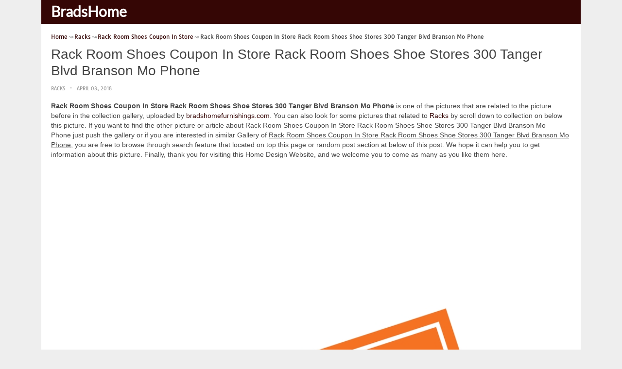

--- FILE ---
content_type: text/html; charset=UTF-8
request_url: https://bradshomefurnishings.com/rack-room-shoes-coupon-in-store/rack-room-shoes-coupon-in-store-rack-room-shoes-shoe-stores-300-tanger-blvd-branson-mo-phone/
body_size: 13822
content:
<!DOCTYPE html><html lang="en-US"><head><meta charset="UTF-8"><meta name="viewport" content="width=device-width,minimum-scale=1,initial-scale=1"><link rel="profile" href="https://gmpg.org/xfn/11"><link rel="pingback" href="https://bradshomefurnishings.com/xmlrpc.php"><title>Rack Room Shoes Coupon In Store Rack Room Shoes Shoe Stores 300 Tanger Blvd Branson Mo Phone &#8211; BradsHomeFurnishings</title><meta name='robots' content='max-image-preview:large'/><style>img:is([sizes="auto" i], [sizes^="auto," i]) { contain-intrinsic-size: 3000px 1500px }</style><link rel="alternate" type="application/rss+xml" title="BradsHomeFurnishings &raquo; Feed" href="https://bradshomefurnishings.com/feed/"/><link rel="alternate" type="application/rss+xml" title="BradsHomeFurnishings &raquo; Comments Feed" href="https://bradshomefurnishings.com/comments/feed/"/><link rel='stylesheet' id='wp-block-library-css' href='https://bradshomefurnishings.com/wp-includes/css/dist/block-library/style.min.css?ver=6.8.3' type='text/css' media='all'/><style id='classic-theme-styles-inline-css' type='text/css'>
/*! This file is auto-generated */
.wp-block-button__link{color:#fff;background-color:#32373c;border-radius:9999px;box-shadow:none;text-decoration:none;padding:calc(.667em + 2px) calc(1.333em + 2px);font-size:1.125em}.wp-block-file__button{background:#32373c;color:#fff;text-decoration:none}</style><style id='global-styles-inline-css' type='text/css'>
:root{--wp--preset--aspect-ratio--square: 1;--wp--preset--aspect-ratio--4-3: 4/3;--wp--preset--aspect-ratio--3-4: 3/4;--wp--preset--aspect-ratio--3-2: 3/2;--wp--preset--aspect-ratio--2-3: 2/3;--wp--preset--aspect-ratio--16-9: 16/9;--wp--preset--aspect-ratio--9-16: 9/16;--wp--preset--color--black: #000000;--wp--preset--color--cyan-bluish-gray: #abb8c3;--wp--preset--color--white: #ffffff;--wp--preset--color--pale-pink: #f78da7;--wp--preset--color--vivid-red: #cf2e2e;--wp--preset--color--luminous-vivid-orange: #ff6900;--wp--preset--color--luminous-vivid-amber: #fcb900;--wp--preset--color--light-green-cyan: #7bdcb5;--wp--preset--color--vivid-green-cyan: #00d084;--wp--preset--color--pale-cyan-blue: #8ed1fc;--wp--preset--color--vivid-cyan-blue: #0693e3;--wp--preset--color--vivid-purple: #9b51e0;--wp--preset--gradient--vivid-cyan-blue-to-vivid-purple: linear-gradient(135deg,rgba(6,147,227,1) 0%,rgb(155,81,224) 100%);--wp--preset--gradient--light-green-cyan-to-vivid-green-cyan: linear-gradient(135deg,rgb(122,220,180) 0%,rgb(0,208,130) 100%);--wp--preset--gradient--luminous-vivid-amber-to-luminous-vivid-orange: linear-gradient(135deg,rgba(252,185,0,1) 0%,rgba(255,105,0,1) 100%);--wp--preset--gradient--luminous-vivid-orange-to-vivid-red: linear-gradient(135deg,rgba(255,105,0,1) 0%,rgb(207,46,46) 100%);--wp--preset--gradient--very-light-gray-to-cyan-bluish-gray: linear-gradient(135deg,rgb(238,238,238) 0%,rgb(169,184,195) 100%);--wp--preset--gradient--cool-to-warm-spectrum: linear-gradient(135deg,rgb(74,234,220) 0%,rgb(151,120,209) 20%,rgb(207,42,186) 40%,rgb(238,44,130) 60%,rgb(251,105,98) 80%,rgb(254,248,76) 100%);--wp--preset--gradient--blush-light-purple: linear-gradient(135deg,rgb(255,206,236) 0%,rgb(152,150,240) 100%);--wp--preset--gradient--blush-bordeaux: linear-gradient(135deg,rgb(254,205,165) 0%,rgb(254,45,45) 50%,rgb(107,0,62) 100%);--wp--preset--gradient--luminous-dusk: linear-gradient(135deg,rgb(255,203,112) 0%,rgb(199,81,192) 50%,rgb(65,88,208) 100%);--wp--preset--gradient--pale-ocean: linear-gradient(135deg,rgb(255,245,203) 0%,rgb(182,227,212) 50%,rgb(51,167,181) 100%);--wp--preset--gradient--electric-grass: linear-gradient(135deg,rgb(202,248,128) 0%,rgb(113,206,126) 100%);--wp--preset--gradient--midnight: linear-gradient(135deg,rgb(2,3,129) 0%,rgb(40,116,252) 100%);--wp--preset--font-size--small: 13px;--wp--preset--font-size--medium: 20px;--wp--preset--font-size--large: 36px;--wp--preset--font-size--x-large: 42px;--wp--preset--spacing--20: 0.44rem;--wp--preset--spacing--30: 0.67rem;--wp--preset--spacing--40: 1rem;--wp--preset--spacing--50: 1.5rem;--wp--preset--spacing--60: 2.25rem;--wp--preset--spacing--70: 3.38rem;--wp--preset--spacing--80: 5.06rem;--wp--preset--shadow--natural: 6px 6px 9px rgba(0, 0, 0, 0.2);--wp--preset--shadow--deep: 12px 12px 50px rgba(0, 0, 0, 0.4);--wp--preset--shadow--sharp: 6px 6px 0px rgba(0, 0, 0, 0.2);--wp--preset--shadow--outlined: 6px 6px 0px -3px rgba(255, 255, 255, 1), 6px 6px rgba(0, 0, 0, 1);--wp--preset--shadow--crisp: 6px 6px 0px rgba(0, 0, 0, 1);}:where(.is-layout-flex){gap: 0.5em;}:where(.is-layout-grid){gap: 0.5em;}body .is-layout-flex{display: flex;}.is-layout-flex{flex-wrap: wrap;align-items: center;}.is-layout-flex > :is(*, div){margin: 0;}body .is-layout-grid{display: grid;}.is-layout-grid > :is(*, div){margin: 0;}:where(.wp-block-columns.is-layout-flex){gap: 2em;}:where(.wp-block-columns.is-layout-grid){gap: 2em;}:where(.wp-block-post-template.is-layout-flex){gap: 1.25em;}:where(.wp-block-post-template.is-layout-grid){gap: 1.25em;}.has-black-color{color: var(--wp--preset--color--black) !important;}.has-cyan-bluish-gray-color{color: var(--wp--preset--color--cyan-bluish-gray) !important;}.has-white-color{color: var(--wp--preset--color--white) !important;}.has-pale-pink-color{color: var(--wp--preset--color--pale-pink) !important;}.has-vivid-red-color{color: var(--wp--preset--color--vivid-red) !important;}.has-luminous-vivid-orange-color{color: var(--wp--preset--color--luminous-vivid-orange) !important;}.has-luminous-vivid-amber-color{color: var(--wp--preset--color--luminous-vivid-amber) !important;}.has-light-green-cyan-color{color: var(--wp--preset--color--light-green-cyan) !important;}.has-vivid-green-cyan-color{color: var(--wp--preset--color--vivid-green-cyan) !important;}.has-pale-cyan-blue-color{color: var(--wp--preset--color--pale-cyan-blue) !important;}.has-vivid-cyan-blue-color{color: var(--wp--preset--color--vivid-cyan-blue) !important;}.has-vivid-purple-color{color: var(--wp--preset--color--vivid-purple) !important;}.has-black-background-color{background-color: var(--wp--preset--color--black) !important;}.has-cyan-bluish-gray-background-color{background-color: var(--wp--preset--color--cyan-bluish-gray) !important;}.has-white-background-color{background-color: var(--wp--preset--color--white) !important;}.has-pale-pink-background-color{background-color: var(--wp--preset--color--pale-pink) !important;}.has-vivid-red-background-color{background-color: var(--wp--preset--color--vivid-red) !important;}.has-luminous-vivid-orange-background-color{background-color: var(--wp--preset--color--luminous-vivid-orange) !important;}.has-luminous-vivid-amber-background-color{background-color: var(--wp--preset--color--luminous-vivid-amber) !important;}.has-light-green-cyan-background-color{background-color: var(--wp--preset--color--light-green-cyan) !important;}.has-vivid-green-cyan-background-color{background-color: var(--wp--preset--color--vivid-green-cyan) !important;}.has-pale-cyan-blue-background-color{background-color: var(--wp--preset--color--pale-cyan-blue) !important;}.has-vivid-cyan-blue-background-color{background-color: var(--wp--preset--color--vivid-cyan-blue) !important;}.has-vivid-purple-background-color{background-color: var(--wp--preset--color--vivid-purple) !important;}.has-black-border-color{border-color: var(--wp--preset--color--black) !important;}.has-cyan-bluish-gray-border-color{border-color: var(--wp--preset--color--cyan-bluish-gray) !important;}.has-white-border-color{border-color: var(--wp--preset--color--white) !important;}.has-pale-pink-border-color{border-color: var(--wp--preset--color--pale-pink) !important;}.has-vivid-red-border-color{border-color: var(--wp--preset--color--vivid-red) !important;}.has-luminous-vivid-orange-border-color{border-color: var(--wp--preset--color--luminous-vivid-orange) !important;}.has-luminous-vivid-amber-border-color{border-color: var(--wp--preset--color--luminous-vivid-amber) !important;}.has-light-green-cyan-border-color{border-color: var(--wp--preset--color--light-green-cyan) !important;}.has-vivid-green-cyan-border-color{border-color: var(--wp--preset--color--vivid-green-cyan) !important;}.has-pale-cyan-blue-border-color{border-color: var(--wp--preset--color--pale-cyan-blue) !important;}.has-vivid-cyan-blue-border-color{border-color: var(--wp--preset--color--vivid-cyan-blue) !important;}.has-vivid-purple-border-color{border-color: var(--wp--preset--color--vivid-purple) !important;}.has-vivid-cyan-blue-to-vivid-purple-gradient-background{background: var(--wp--preset--gradient--vivid-cyan-blue-to-vivid-purple) !important;}.has-light-green-cyan-to-vivid-green-cyan-gradient-background{background: var(--wp--preset--gradient--light-green-cyan-to-vivid-green-cyan) !important;}.has-luminous-vivid-amber-to-luminous-vivid-orange-gradient-background{background: var(--wp--preset--gradient--luminous-vivid-amber-to-luminous-vivid-orange) !important;}.has-luminous-vivid-orange-to-vivid-red-gradient-background{background: var(--wp--preset--gradient--luminous-vivid-orange-to-vivid-red) !important;}.has-very-light-gray-to-cyan-bluish-gray-gradient-background{background: var(--wp--preset--gradient--very-light-gray-to-cyan-bluish-gray) !important;}.has-cool-to-warm-spectrum-gradient-background{background: var(--wp--preset--gradient--cool-to-warm-spectrum) !important;}.has-blush-light-purple-gradient-background{background: var(--wp--preset--gradient--blush-light-purple) !important;}.has-blush-bordeaux-gradient-background{background: var(--wp--preset--gradient--blush-bordeaux) !important;}.has-luminous-dusk-gradient-background{background: var(--wp--preset--gradient--luminous-dusk) !important;}.has-pale-ocean-gradient-background{background: var(--wp--preset--gradient--pale-ocean) !important;}.has-electric-grass-gradient-background{background: var(--wp--preset--gradient--electric-grass) !important;}.has-midnight-gradient-background{background: var(--wp--preset--gradient--midnight) !important;}.has-small-font-size{font-size: var(--wp--preset--font-size--small) !important;}.has-medium-font-size{font-size: var(--wp--preset--font-size--medium) !important;}.has-large-font-size{font-size: var(--wp--preset--font-size--large) !important;}.has-x-large-font-size{font-size: var(--wp--preset--font-size--x-large) !important;}
:where(.wp-block-post-template.is-layout-flex){gap: 1.25em;}:where(.wp-block-post-template.is-layout-grid){gap: 1.25em;}
:where(.wp-block-columns.is-layout-flex){gap: 2em;}:where(.wp-block-columns.is-layout-grid){gap: 2em;}
:root :where(.wp-block-pullquote){font-size: 1.5em;line-height: 1.6;}</style><link rel="EditURI" type="application/rsd+xml" title="RSD" href="https://bradshomefurnishings.com/xmlrpc.php?rsd"/><meta name="generator" content="WordPress 6.8.3"/><link rel='shortlink' href='https://bradshomefurnishings.com/?p=25531'/><link rel="alternate" title="oEmbed (JSON)" type="application/json+oembed" href="https://bradshomefurnishings.com/wp-json/oembed/1.0/embed?url=https%3A%2F%2Fbradshomefurnishings.com%2Frack-room-shoes-coupon-in-store%2Frack-room-shoes-coupon-in-store-rack-room-shoes-shoe-stores-300-tanger-blvd-branson-mo-phone%2F"/><link rel="alternate" title="oEmbed (XML)" type="text/xml+oembed" href="https://bradshomefurnishings.com/wp-json/oembed/1.0/embed?url=https%3A%2F%2Fbradshomefurnishings.com%2Frack-room-shoes-coupon-in-store%2Frack-room-shoes-coupon-in-store-rack-room-shoes-shoe-stores-300-tanger-blvd-branson-mo-phone%2F&#038;format=xml"/><link rel="canonical" href="https://bradshomefurnishings.com/rack-room-shoes-coupon-in-store/rack-room-shoes-coupon-in-store-rack-room-shoes-shoe-stores-300-tanger-blvd-branson-mo-phone/"/><link rel="icon" href="https://bradshomefurnishings.com/wp-content/uploads/2018/06/cropped-green-house-favicon-1-32x32.png" sizes="32x32"/><link rel="canonical" href="https://bradshomefurnishings.com/rack-room-shoes-coupon-in-store/rack-room-shoes-coupon-in-store-rack-room-shoes-shoe-stores-300-tanger-blvd-branson-mo-phone/"/><link rel="icon" href="https://bradshomefurnishings.com/wp-content/uploads/2018/06/cropped-green-house-favicon-1-192x192.png" sizes="192x192"/><link rel="apple-touch-icon" href="https://bradshomefurnishings.com/wp-content/uploads/2018/06/cropped-green-house-favicon-1-180x180.png"/><meta name="msapplication-TileImage" content="https://bradshomefurnishings.com/wp-content/uploads/2018/06/cropped-green-house-favicon-1-270x270.png"/><script type="application/ld+json">{"@context":"http:\/\/schema.org","@type":"BlogPosting","mainEntityOfPage":"https:\/\/bradshomefurnishings.com\/rack-room-shoes-coupon-in-store\/rack-room-shoes-coupon-in-store-rack-room-shoes-shoe-stores-300-tanger-blvd-branson-mo-phone\/","publisher":{"@type":"Organization","name":"BradsHomeFurnishings","logo":{"@type":"ImageObject","url":"https:\/\/bradshomefurnishings.com\/rack-room-shoes-coupon-in-store\/rack-room-shoes-coupon-in-store-rack-room-shoes-shoe-stores-300-tanger-blvd-branson-mo-phone\/","height":36,"width":190}},"headline":"Rack Room Shoes Coupon In Store Rack Room Shoes Shoe Stores 300 Tanger Blvd Branson Mo Phone","datePublished":"2018-04-03T01:16:18+07:00","dateModified":"2018-08-24T19:38:31+07:00","author":{"@type":"Person","name":"brads home furnishings"},"image":{"@type":"ImageObject","url":["https:\/\/bradshomefurnishings.com\/wp-content\/uploads\/2018\/08\/rack-room-shoes-coupon-in-store-rack-room-shoes-shoe-stores-300-tanger-blvd-branson-mo-phone-of-rack-room-shoes-coupon-in-store.jpg",1000,1000,false],"width":1000,"height":1000}}</script><link rel="canonical" href="https://bradshomefurnishings.com/rack-room-shoes-coupon-in-store/rack-room-shoes-coupon-in-store-rack-room-shoes-shoe-stores-300-tanger-blvd-branson-mo-phone/"/><link rel="icon" href="https://s.wordpress.org/style/images/codeispoetry.png"/><link rel="stylesheet" href="https://maxcdn.bootstrapcdn.com/font-awesome/4.7.0/css/font-awesome.min.css"><script async custom-element="amp-analytics" src="https://cdn.ampproject.org/v0/amp-analytics-0.1.js"></script><meta name="theme-color" content="#350605"><meta name="msapplication-navbutton-color" content="#350605"><meta name="apple-mobile-web-app-status-bar-style" content="#350605"><style amp-custom>.clear{clear:both;}img{width:auto;max-width:100%;height:auto;}a:link,a:visited{color:#e50a4a;text-decoration:none;}a:hover{text-decoration:underline;transition:color .45s ease-in-out;-moz-transition:color .45s ease-in-out;-webkit-transition:color .45s ease-in-out;} html, body, div, span, applet, object, h1, h2, h3, h4, h5, h6, p, blockquote, pre, a, abbr, acronym, address, big, cite, code, del, dfn, em, img, ins, kbd, q, s, samp, small, strike, strong, sub, sup, tt, var, b, u, i, center, dl, dt, dd, ol, ul, li, fieldset, form, label, legend, table, caption, tbody, tfoot, thead, tr, th, td, article, aside, canvas, details, embed, figure, figcaption, footer, header, hgroup, menu, nav, output, ruby, section, summary, time, mark, audio, video {padding:0; margin:0;}pre{background:#fafafa;margin-bottom:15px;padding:15px;white-space:pre-wrap;white-space:-moz-pre-wrap;white-space:-pre-wrap;white-space:-o-pre-wrap;word-wrap:break-word}iframe{max-width:100%;}.das{margin:0 0 5px 0;width:auto;height:auto;text-align:center;} @font-face {font-family:'Tauri';font-style:normal;font-weight:400;src:local('Tauri Regular'), local('Tauri-Regular'), url(https://fonts.gstatic.com/s/tauri/v4/NN-VSW_h-jkrKyYGwwj5QQ.woff2) format('woff2');unicode-range:U+0100-024F, U+1E00-1EFF, U+20A0-20AB, U+20AD-20CF, U+2C60-2C7F, U+A720-A7FF;}@font-face {font-family:'Tauri';font-style:normal;font-weight:400;src:local('Tauri Regular'), local('Tauri-Regular'), url(https://fonts.gstatic.com/s/tauri/v4/sWn97sjs9uU0xeuHDScCTA.woff2) format('woff2');unicode-range:U+0000-00FF, U+0131, U+0152-0153, U+02C6, U+02DA, U+02DC, U+2000-206F, U+2074, U+20AC, U+2212, U+2215;}@font-face {font-family:'Lato';font-style:normal;font-weight:400;src:local('Lato Regular'), local('Lato-Regular'), url(https://fonts.gstatic.com/s/lato/v13/UyBMtLsHKBKXelqf4x7VRQ.woff2) format('woff2');unicode-range:U+0100-024F, U+1E00-1EFF, U+20A0-20AB, U+20AD-20CF, U+2C60-2C7F, U+A720-A7FF;}@font-face {font-family:'Lato';font-style:normal;font-weight:400;src:local('Lato Regular'), local('Lato-Regular'), url(https://fonts.gstatic.com/s/lato/v13/1YwB1sO8YE1Lyjf12WNiUA.woff2) format('woff2');unicode-range:U+0000-00FF, U+0131, U+0152-0153, U+02C6, U+02DA, U+02DC, U+2000-206F, U+2074, U+20AC, U+2212, U+2215;}body{background:#eee;color:#444;font-family:"Helvetica Neue",Helvetica,Arial,sans-serif;font-size:14px;line-height:1.42857143;}.entry-content h1{margin-bottom:10px;font-size:32px;line-height:44px;}.entry-content h2{margin-bottom:10px;font-size:28px;line-height:34px;} .entry-content h3{margin-bottom:10px;font-size:22px;line-height:26px;} .entry-content h4{margin-bottom:10px;font-size:18px;line-height:22px;} .entry-content h5{margin-bottom:10px;font-size:16px;line-height:20px;} .entry-content h6{margin-bottom:10px;font-size:13px;line-height:20px;} .thonwidget a,.thonol a,.box a,.post-meta,.breadcrumb,.pagination{font-family:"Tauri",Helvetica,Arial,sans-serif;font-size:14px;} p{margin:5px 0 15px;line-height:1.42857143;}.alignleft{float:left;padding:5px 20px 5px 0;}.alignright{float:right;padding:5px 0 5px 20px;}.aligncenter{max-width:100% !important;text-align:center !important;margin:10px auto !important;display:block;}.aligncenter img{margin:5px auto !important;}.fax{font-family:"Open Sans",Arial,sans-serif;}.header{font-family:"Lato";margin-bottom:0;padding:0 10px !Important;background-color:#e50a4a !important;}.header li a,.header li a.dropdown{background-color:#e50a4a !Important;max-height:49px;color:#f9f9f9;}.header li a:hover,.header li a.dropdown:hover{color:#e9e9e9 !important;}.header ul.nav-buttons ul li{background-color:#e50a4a !important;line-height:35px;height:35px;}.header ul.nav-buttons ul a{background-color:#e50a4a;line-height:35px;}.header ul.nav-buttons ul a.selected,.header ul.nav-buttons ul a:hover{background:rgba(25,25,25,0.1) !Important;}.header ul.nav-buttons ul{padding:0;}.header .navclosed{background-color:#e50a4a;float:left !important;}.header .logos{margin:10px 10px 0 0;left:10px;position:relative;float:left;display:none;}.header .logos img{height:30px;width:145px;}.header ul a i.fa{padding-right:6px;} .header,.header li a,.header li a.dropdown,.header ul.nav-buttons ul li,.header ul.nav-buttons ul a,.header .navclosed{background-color:#e50a4a !Important;}.header li a,.header li a.dropdown{font-size:15px !important;font-weight:400;}.header{padding:0 10px;}.button-comment{display:block;text-align:center;}.button-comment a.button{display:inline-block;padding:8px 30px;background:#e50a4a;color:#fff !important;border-radius:5px;}.row{width:auto;}.container{width:auto;max-width:950px;margin:0 auto;padding:0;} .main-content{width:auto;max-width:960px;margin:0 auto;padding:0;}h1.logor{text-indent:-5000px;background:#f00;display:absolute;width:0;height:0;}.site-logo{width:auto;max-width:300px;height:50px;line-height:50px;left:0;z-index:999;float:left;}.site-logo a.logo-text{font-weight:bold;font-size:30px;line-height:46px;color:#fff;padding:0 15px 0 10px;}.site-logo a.logo-text:hover{color:#f1f2f3;text-decoration:none;}.site-logo a.logo-image{line-height:50px;padding:0;}.site-logo a.logo-image img{height:40px;width:auto;padding:5px 15px 5px 10px;}.nav-buttons{display:inline;float:left;} .logo{}.logo a{padding-left:0 !important;}.logo img{margin:10px 10px 10px 5px;width:auto;height:30px;}.header{width:auto;padding:15px;}.header .header-left{float:left;width:70%;padding-bottom:10px;}.header .header-right{float:right;width:30%;padding-bottom:10px;}.searchs{width:auto;min-width:250px;-webkit-border-radius:4px;-moz-border-radius:4px;border-radius:4px;padding:0;height:30px;background:#fff;float:right;margin:10px 10px 9px 0;}.searchs input[type=text]{width:75%;padding:8px;margin:0;border:none;color:#555;background:none;}.searchs input[type=text]:focus{outline:0;}.searchs .btn{width:15%;font-size:15px;color:#555;float:right;outline:0;padding:0;height:30px;margin:0;border:none;background:none;border-left:1px solid #bcbcbc;}.searchs .btn:hover{background:#f5f5f5;cursor:pointer;-webkit-border-radius:4px;-moz-border-radius:4px;border-radius:4px;} .searchs-menu{display:none;}.contents{clear:both;width:auto;padding:15px 20px 50px;display:block;background:#fff;}.content{float:left;width:70%;margin:0;padding:0;}.sidebar{float:right;width:30%;margin:0;padding:0;}.posts{width:auto;padding:0 15px 0 0;}.post{width:100%;margin:0 0 15px;padding:0;display:inline-block;font-weight:300;height:auto;border-bottom:1px dashed #e5e5e5;}.post-entry{position:relative;background:none;width:auto;margin:0 0 5px 0;}.post-title{position:absolutex;width:100%;}.post h2.post-title{font-size:22px;margin-bottom:0px;font-weight:500;line-height:30px;} .post h2.post-title a:hover{text-decoration:none;}.post-title a{color:#333;}.post img.post-thumb-big{max-width:100%;}.post img.post-thumb-left{float:left;margin:0 15px 5px 0;}.post img.post-thumb-right{float:right !Important;padding:0 0 0 15px;}.post .clear{margin-bottom:35px;}.post img.thumb-list1{float:left;margin:5px 15px 0px 0;width:160px;height:120px;}.post img.thumb-list3{margin:5px 0 5px;width:100%;}.post h2.title-list1{font-size:20px;line-height:28px;font-weight:600;}.post h2 a{color:#222;}.post-gallery{width:auto;margin:0px -5px 0 -5px;}.post-gallery .post-gallerys{width:25%;padding:0;margin:0;display:inline-block;}.post-gallery a{padding:5px;display:block;}.post-gallery img{width:100%;}.post-single{width:auto;padding-left:0;font-weight:300;}.post-single img{margin-bottom:10px;}.post-single h1.single-title{font-size:28px;line-height:34px;font-weight:500;padding-bottom:5px;}.posts .post-meta{font-size:10px;line-height:20px;margin:5px 0 0px;color:#999;text-transform:uppercase;}.posts .post-meta a{color:#999;}.posts .post-meta a.post-edit-link:before{content:"\2022";padding-left:10px;padding-right:5px;}.posts .post-meta img{width:auto;}.posts .post-meta .post-meta-views{text-transform:capitalize;}.post .post-meta .post-meta-views:before{content:"\2022";padding-left:10px;padding-right:10px;}.post .post-meta .post-meta-date:after{content:"\2022";padding-left:10px;padding-right:10px;}.posts .post-meta-cat{padding-right:5px;}.posts .post-meta-cat:after{content:"\2022";padding-left:10px;padding-right:5px;}.posts .post-meta i{padding-left:5px;-moz-transform:scale(-1, 1);-webkit-transform:scale(-1, 1);-o-transform:scale(-1, 1);-ms-transform:scale(-1, 1);transform:scale(-1, 1);}.posts .entry-content{margin:15px 0;}.posts .wp-caption{margin:0 0 15px;}.posts .wp-caption .wp-caption-text{font-size:13px;text-align:center;}.posts .post-meta-tag a{color:#777;}.posts .post-meta-tag a:hover{text-decoration:underline}.post-grid{width:33.33%;float:left;display:block;margin:0;}.post-grid h2{width:auto;white-space:nowrap;overflow:hidden;text-overflow:ellipsis;color:#222;}.post-grid a{color:#fff;}.post-grid h2 a{color:#222;}.post-grid-entry{margin:0 16px 16px 0 !Important;width:auto;position:relative;}.post-grid-entry img{width:100%;object-fit:cover;object-position:center;}.post-grid-entry:hover img{opacity:0.8}.post-grid h2{position:absolute;bottom:0;right:0;left:0;width:auto;text-align:center;font-size:11px;font-weight:400;padding:5px 0;color:#fefefe;xtext-shadow:0px 0px 2px rgba(150, 150, 150, 1);background:linear-gradient(to bottom,rgba(0,0,0,0.05) 6%,rgba(0,0,0,0.75) 90%);}.post-grid1 a{display:inline-block;height:auto;width:100%;}.post-grid h2.title-grid1{bottom:5px !important;}.post-grid h2.title-grid1 a{color:#fff;padding-left:5px;padding-right:5px;}.post-grid h2.title-grid2{position:relative;background:none;font-size:13px;text-align:left;padding:5px 0 0;}.post-grid h2.title-grid3{position:relative;background:none;text-align:left;font-size:14px;padding:10px 0 0;font-weight:500;}.post-grid h2.title-grid4{opacity:0;background:nonex;text-align:left;font-size:14px;padding:10px 0;font-weight:500;}.post-grid h2.title-grid4 a{color:#fff ;padding:0 10px;}.post-grid h2.post-title a:hover{text-decoration:none;} .post-grid2{margin-bottom:10px;}.post-grid3{width:50%;}.post-grid3 .post-grid-entry{padding:7px;border:1px solid #e1e2e3;-webkit-border-radius:3px;-moz-border-radius:3px;border-radius:3px;}.post-grid3 .post-meta{margin:3px 0 1px;}.post-grid3 .post-meta-cat{text-transform:capitalize;}.post-grid3 .post-meta-cat:after{padding-left:5px;padding-right:0;}.post-grid3 .post-meta-views{padding-left:0;}.post-grid4{width:50%;}.post-grid4 h2.title-grid4{bottom:5px;}.post-grid4 .post-meta{opacity:0;padding:2px 10px 0;position:absolute;bottom:30px;left:0;color:#f1f2f3;text-transform:capitalize;}.post-grid4 .post-meta a{color:#f1f2f3;} .post-grid4 .post-meta .post-ratings{margin:2px 0 0;}.post-grid4:hover h2.title-grid4,.post-grid4:hover .post-meta,.post-grid4:hover h4.title-grid4{display:block;opacity:1.0;transition:opacity .45s ease-in-out;-moz-transition:opacity .45s ease-in-out;-webkit-transition:opacity .45s ease-in-out;}.post-ratings{float:right;width:60px;height:24px;white-space:none;overflow:hidden;text-overflow:ellipsis;}.post-ratings-loading{display:none !important;z-index:-5;}p.download-size{border:1px solid #e1e1e1;padding:10px;margin-bottom:20px;font-weight:bold;}p.download-size:hover{background:#fefefe;}p.download-size a{padding-right:10px;font-weight:500;}p.download-size a:before{content:"\0338";padding-right:20px;color:#333;}p.download-size a:first-of-type:before{content:"";}.related-posts{}.related-posts h3{font-weight:500;font-size:22px;line-height:34px;margin-bottom:20px;}.related-posts h4{font-weight:500;font-size:14px;}.related-posts h4.style2{font-weight:500;font-size:16px;}.related-posts li.post{margin-bottom:10px;}.related-posts li.post img.post-thumb-left{margin-bottom:10px;width:50px;}.related-posts li.thonol{padding:0 0 20px 40px !important;max-width:100% !important;min-height:130px !important;}.related-posts li.thonol2{padding:0 0 20px 40px !important;width:100%;min-height:50px !important;}.related-posts li.thonol .thumb-style1{margin-bottom:10px;width:160px;height:120px;position:absolute;right:50px;}.related-posts li.thonol2 .thumb-style1{width:50px;height:50px;position:absolute;right:50px;}.related-posts li.thonolamp .thumb-style1{right:110px;}.related-posts li.thonol h4{padding:0 220px 0 0;}.related-posts li.thonol2 h4{padding:0 120px 0 0;}.related-posts li.thonol .post-meta{padding:0 220px 0 0;}.related-posts li.thonol2 .post-meta{padding:0 120px 0 0;}.related-posts li.thonol p{padding:0 220px 0 0;}.related-posts li.thonol .post-meta-cat a{font-size:10px !important;}.related-posts h2.title-grid2{padding-top:5px;}.related-posts .post-grid2 img{margin-bottom:5px;}.related-posts .post-grid1 img{margin-bottom:0;}.related-posts .post-grid2 img{margin-bottom:0;}.related-posts .post-grid3 img{margin-bottom:0;}.related-posts .post-grid4 img{margin-bottom:0;}.related-posts .post-grid4 a{display:inline-block;height:auto;width:100%;}.related-posts .post-grid4 .post-meta{right:0 !Important;}.related-posts .post-grid4 .post-meta a{display:inline;}.post-header h1{font-size:22px;font-weight:600;}.posts table{width:auto;max-width:100%;border-collapse:collapse;margin-bottom:15px;}.posts table th{background:#f9f9f9;border:1px solid #f1f2f3;padding:4px 5px;}.posts table td{border:1px solid #f1f2f3;padding:2px 5px;}.gallery{width:auto;max-width:100%;font-size:13px;line-height:20px;margin-bottom:15px;}.gallery .gallery-item{background:#eeex;margin:0;display:inline-table;text-align:center;padding:10px 0;}.gallery .gallery-caption{padding:0 5px;}.gallery .gallery-item .gallery-icon{padding:0 5px;width:auto;max-width:100%;}.gallery .gallery-item img{height:auto;}.gallery-columns-1 .gallery-item{width:100%;}.gallery-columns-2 .gallery-item{width:50%;}.gallery-columns-3 .gallery-item{width:33.3%;}.gallery-columns-4 .gallery-item{width:25%;}.gallery-columns-5 .gallery-item{width:20%;}.gallery-columns-6 .gallery-item{width:16.6%;}.gallery-columns-7 .gallery-item{width:14.2%;}.gallery-columns-8 .gallery-item{width:12.5%;}.gallery-columns-9 .gallery-item{width:11.1%;}.entry-content ul,.entry-content ol{margin:0 0 15px;padding:0 0 0 30px;font-size:14px;}.entry-content ul li,.entry-content ol li{line-height:22px;}.entry-content blockquote{padding:10px 10px 10px 20px;font-size:14px;font-style:italic;border-left:4px solid #eee;background:#f5f5f5;}.socials{padding:10px 0 0;clear:both;margin:20px 0;font-size:13px;}.socials span{border-top:1px dashed #ccc;border-bottom:1px dashed #ddd;padding:5px;margin-right:5px;}.socials a span{border:none;}.socials a{margin-bottom:5px;margin-right:5px;display:inline-block;padding:5px 5px 5px 10px;}.socials a:hover{text-decoration:none;}.btn-twitter {background:#00acee;border-radius:0;color:#fff}.btn-twitter:link, .btn-twitter:visited {color:#fff}.btn-twitter:active, .btn-twitter:hover {background:#0087bd;color:#fff}.btn-facebook {background:#3b5998;border-radius:0;color:#fff}.btn-facebook:link, .btn-facebook:visited {color:#fff}.btn-facebook:active, .btn-facebook:hover {background:#30477a;color:#fff}.btn-whatsapp {background:#4CAF50;border-radius:0;color:#fff}.btn-whatsapp:link, .btn-whatsapp:visited {color:#fff}.btn-whatsapp:active, .btn-whatsapp:hover {background:#388E3C;color:#fff}.btn-stumbleupon {background:#f74425;border-radius:0;color:#fff}.btn-stumbleupon:link, .btn-stumbleupon:visited {color:#fff}.btn-stumbleupon:active, .btn-stumbleupon:hover {background:#c7371e;color:#fff}.btn-linkedin {background:#0e76a8;border-radius:0;color:#fff}.btn-linkedin:link, .btn-linkedin:visited {color:#fff}.btn-linkedin:active, .btn-linkedin:hover {background:#0b6087;color:#fff}.btn-pinterest {background:#bd081c;border-radius:0;color:#fff}.btn-pinterest:link, .btn-pinterest:visited {color:#fff}.btn-pinterest:active, .btn-pinterest:hover {background:#960414;color:#fff}.post-entry-comment{margin-bottom:30px;}.post-entry-comment .comment-form-comment{margin-bottom:0;width:100%;}.post-entry-comment .comment-form-email,.post-entry-comment .comment-form-author,.post-entry-comment .comment-form-url{width:auto;} .post-entry-comment textarea,.post-entry-comment input[type=text],.post-entry-comment input[type=email],.post-entry-comment input[type=url]{color:#555;line-height:20px;padding:6px 10px;margin-top:5px;clear:both;display:block;width:240px;border:1px solid #ccc;-webkit-border-radius:4px;-moz-border-radius:4px;border-radius:4px;} .post-entry-comment textarea{width:90% !Important;}.post-entry-comment .submit{padding:10px 15px;outline:0;font-size:14px;background:#eee;border:1px solid #ddd;-webkit-border-radius:4px;-moz-border-radius:4px;border-radius:4px;}.comment-list{padding-left:15px;font-size:13px;}.comment-list li{list-style:none;border:1px solid #e9e9e9;background:#f9f9f9x;width:auto;padding:15px;margin-bottom:15px;}.comment-list .commentname{display:inline-table;width:70px;float:left;margin-right:15px;}.comment-list .commentinfo{display:inline-table;}.comment-list .commenttext{display:inline;}.comment-list .comment-author img{float:left;margin-right:15px;}h3.comment-title{font-weight:500;line-height:30px;font-size:22px;margin-bottom:10px;}.comment-list ul.children{margin-top:10px;}.pagination{margin:20px 0;line-height:30px;text-align:center;font-size:12px;} .pagination ul li{list-style:none;display:inline-block;line-height:22px;margin-right:5px;border:0px solid #ddd;-webkit-border-radius:4px;-moz-border-radius:4px;border-radius:4px;background-color:#e50a4a;cursor:pointer;}.pagination ul li a,.pagination ul li .page-numbers{color:#fff;display:block;padding:3px 12px;}.pagination a:hover,.pagination ul li .dots,.pagination ul li .current{background-color:rgba(25,25,25,0.3);text-decoration:none;}.paginations{margin:20px 0;line-height:30px;text-align:left;font-size:15px;background:#f0f0f0;padding:0 10px;}.paginations span{display:inline-table;margin:0;}.paginations a{margin:0;display:inline-block;padding:3px 8px;border-left:1px solid #f1f2f3;}.paginations a:hover{background:#e1e2e3;}.box{margin-bottom:20px;font-weight:300;font-size:14px;clear:both;display:block;padding-left:5px;}.box .tagcloud{text-align:justify;}.box .tagcloud a{line-height:20px;margin-right:5px;}.box .tagcloud a:after{content:",";}.box ul{display:block;counter-reset:my-badass-counter;}.box ul li{list-style:none;line-height:20px;border-bottom:1px dotted #e5e5e5;padding:8px 0;}li.adv{clear:both;display:block;padding-bottom:20px;border-bottom:1px solid #d99x;}li.adv img{width:70px;float:left;display:block;padding:0 10px 20px 0;}li.adv h4{display:block;}li.adv h4 a{color:#222;font-size:14px;font-weight:600;}li.adv span{clear:both;font-size:12px;} .box a:hover{text-decoration:none;}.box p{margin-top:0;}.box li.cat-item{width:50%;display:inline-block;clear:none;float:left;}.box li.cat-item a{padding-right:5px;}.box .calendar_wrap{display:block;width:auto;}.box .calendar_wrap table{width:100%;text-align:center;} .box .calendar_wrap table caption{background:#f9f9f9;font-weight:bold;padding:5px 0;}.box span.att{text-transform:uppercase;font-size:10px;}.box span.att a{color:#666;}.box li.thonwidget a{font-size:14px;}.box .excerpt a{font-size:16px;}.box .excerpt p{font-size:14px;font-weight:300;}.box li .size-small-thumbnail{float:left;padding:0 10px 0 0;} .box li.thonwidget{position:relative;clear:both;font-weight:400;display:block;min-height:65px;padding-top:8px;}.box li.thonwidget .post-thumb-big{display:block;margin-bottom:5px;}.box li.thonol{font-weight:300;padding:10px 60px 10px 40px;position:relative;min-height:50px;}.box li.thonol .numb{font-size:15px;color:#fff;width:30px;height:30px;line-height:30px;text-align:center;position:absolute;left:0;top:10px;-moz-border-radius:50px;-webkit-border-radius:50px;border-radius:50%;}.box img.thumb-style1{position:absolute;right:0;top:10px;width:50px;height:50px;}.box img.thumb-style2{position:absolute;right:0;top:10px;width:50px;height:50px;}.box li.thongrid{float:left;width:50%;padding:0;margin:0;display:block;border:0;}.box li.thongrid a{padding:5px;display:block;}.box li.thongrid img{width:100%;padding:0;margin:0 0 5px;}.box ul li{font-size:13px;}.box .thonwidget3 p{padding-right:55px;}.box .thonwidget3 a.thon-title{padding-right:45px;display:inline-block}.widget-title-box{border:0;margin-bottom:10px;display:block;}h3.widget-title{font-size:16px;font-weight:400;display:block;padding:0;background:#e50a4a;position:relative;color:#fff;}.sept{position:absolute;bottom:0;width:0;height:0;border-top:34px solid rgba(25,25,25,0.1);border-right:34px solid transparent;} h3.widget-title .texts{display:inline-block;padding:6px 10px;background:rgba(25,25,25,0.1) !Important;}h3.widget-title span{}.search-form{width:100%;-webkit-border-radius:4px;-moz-border-radius:4px;border-radius:4px;padding:0;height:30px;background:#fff;float:right;margin:10px 0;border:1px solid #ccc;}.search-form span.screen-reader-text{display:none;}.search-form .search-submit{font-size:12px;width:25%;float:right;color:#555;font-weight:600;text-transform:uppercase;margin:0;padding:8px 0;border:none;border-left:1px solid #ccc;background:#f9f9f9;outline:0;cursor:pointer;-webkit-border-radius:0 4px 4px 0;-moz-border-radius:0 4px 4px 0;border-radius:0 4px 4px 0;}.search-form .search-submit:hover{background:#f1f1f1;}.search-form .search-field{width:73%;margin:0;padding:0;border:0;outline:0;padding:7px 0 7px 7px;background:none;}.footer-widget{float:left;display:block;width:33.333%;padding:0;margin:0;}.footer-content{padding:8px 13px 20px;background:none;}.footer-widget-container{padding:7px;}.footer-widget .box{padding-left:0;}.footer{background:#f1f2f3;width:100%;color:#444;border-top:1px solid #e1e1e1}.footer p{color:#444;}.footer a{color:#444;}.footer a:hover{text-decoration:underline;}#footer{border-top:0px dashed #e0e0e0;text-align:center;padding:10px 0;font-size:12px;color:#444;}.bottom-menu ul{margin-bottom:10px;}.bottom-menu ul li{display:inline;list-style:none;padding:5px;}.breadcrumb{margin:0;padding:0;height:auto;margin-bottom:10px;}.breadcrumb ul{margin:0;padding:0 10px 0 0;width:auto;}.breadcrumb ul li{list-style:none;margin:0;display:inline;padding:0 2px 2px 0;font-size:12px;}.breadcrumb ul li:before {content:"\219D";color:#888;padding-right:2px;}.breadcrumb ul li.breadhome:before {content:"";padding-right:0;}.flickity-page-dots{display:none;}.box .form-control{width:100%;padding:8px;margin-bottom:8px;color:#333;}.box .form-control option{padding:5px;}.box .submit{background:#e50a4a;color:#fff;padding:8px 12px;font-size:13px;border:none;clear:both;margin-top:10px;}.thon-gallery{margin-right:-16px;}.thon-gallery h4.title-grid4{bottom:6px;}.thon-gallery .post-grid4{width:33.33% !important;} .thon-gallery img{max-width:100%;height:150px !important;}.thon-gallery amp-img{max-width:100%;height:150px !important;}.thon-gallery h2{font-size:20px !important;font-weight:500;line-height:24px;margin-bottom:10px;}.thon-gallery .thon-gallery-list{width:33.33%;display:inline-block;}.thon-gallery .thon-gallery-lists{width:auto;margin-right:10px;margin-bottom:10px;position:relative;} .thon-gallery h4 a{color:#fff !important;}.thon-gallery h4{opacity:0;width:auto;position:absolute;bottom:0;right:0;left:0;text-align:center;font-size:12px;font-weight:400;padding:5px;color:#fefefe;margin-bottom:0;white-space:nowrap;overflow:hidden;text-overflow:ellipsis;xtext-shadow:0px 0px 2px rgba(150, 150, 150, 1);background:linear-gradient(to bottom,rgba(0,0,0,0.05) 6%,rgba(0,0,0,0.85) 70%);}.thon-gallery .thon-gallery-lists:hover img{opacity:0.8;} amp-sidebar{background:#fff;font-family:"Lato";font-weight:400;font-size:14px;width:360px;padding:0;}.amp-sidebar-image{line-height:100px;vertical-align:middle;}.amp-close-image{top:15px;left:225px;cursor:pointer;}amp-sidebar .searchs-menu{padding:0;width:auto;max-width:100%;height:50px;display:block;}amp-sidebar .searchs{padding:0;margin-right:15px;width:330px;}amp-sidebar ul{padding:0;margin:0;}amp-sidebar li{list-style:none;line-height:24px;}amp-sidebar li a{color:#222;display:block;padding:7px 15px;border-bottom:1px dotted #e1e2e3;}amp-sidebar li i{display:inline;padding-right:10px;}amp-sidebar ul li a:hover{background-color:#f1f2f3;text-decoration:none;}amp-sidebar .logo{display:none;}.attach_image img{width:100%;}.resmenu{position:absolute;right:0;display:none;text-align:center;width:60px;height:48px;color:#fff;cursor:pointer;font-size:34px;line-height:50px;}.post-grid1 img{height:140px;margin-bottom:0;}.post-grid2 img{height:140px;margin-bottom:0;}.post-grid3 img{height:170px;margin-bottom:0;}.post-grid4 img{height:210px;margin-bottom:0;}@media only screen and (min-width:991px) { .xmain-content{margin:0 auto !important;width:auto;} }@media only screen and (min-width:0px) and (max-width:767px) { .contents{padding-right:10px;padding-left:10px;}.content{width:100%;}.sidebar{width:100%;padding-right:0;}.sidebar .box{padding-leftz:0;} .footer-widget{width:100%;}.post-grid .post-grid-entry{margin:0 5px 20px 10px;}.resmenu{display:block;}.searchs-def{display:none;} .thon-gallery{margin-right:0;}.thon-gallery .post-grid4{width:50% !important;} }@media only screen and (min-width:480px) and (max-width:767px) {.main-content{margin:0;}.contents{padding-left:10px;}.posts{padding-right:5px;padding-left:0 !Important;}.thon-gallery .thon-gallery-list{width:55%;}.posts .post-grid{width:33.333%;}.posts .post-grid3{width:50%;}.posts .post-grid-entry{margin:5px 7px;}.header ul.nav-buttons{width:300px;}li.logo{display:none !important;}.header .logos{display:block;}.post-grid3,.post-grid4{width:50% !important;} .box li.thongrid{width:25%;}.footer-widget-container{padding:0;}.footer-content{padding:15px;}.thon-gallery{margin-right:0;}.thon-gallery .post-grid4{width:50% !important;} }@media only screen and (min-width:0px) and (max-width:479px) {.main-content{margin:0;}.contents{padding-left:10px;}.posts{padding-right:5px;padding-left:0 !important;}.posts .post-thumb-left,.posts .post-thumb-right{width:35%;}.thon-gallery .thon-gallery-list,.post-grid{width:50%;} .thon-gallery .post-thumb-left,.post-grid .post-thumb-left{width:100%;}.socials{vertical-align:middle;}.socials a{width:25px;text-align:center;} .socials a span{display:none;} .box{padding-left:0;}.posts .post-grid{width:100%;} .posts .post-grid-entry{margin:7px 0;}.header ul.nav-buttons{width:300px;}.searchs-menu{display:block;}.searchs-menu .searchs{float:left;margin-left:10px;}li.logo{display:none !important;}.header .logos{display:block;}.gallery .gallery-item{width:100%;}.footer-widget-container{padding:0;}.footer-content{padding:10px;}amp-sidebar .searchs{width:92%;float:right;} .post-grid2 img{height:180px;}}.wrapper {padding-top:80px;z-index:0;}.wrapper-push {margin-left:0%;z-index:0;}.fixed {position:fixed!important;width:100%;}.header {width:auto;margin:0px;padding:0px;min-height:49px;padding-top:0px;position:relative;border-bottom-width:1px;border-bottom-style:solid;border-bottom-color:#dbdee2;background-color:rgba(255,255,255,1);background-color:#fff;-o-transition:.3s;-ms-transition:.3s;-moz-transition:.3s;-webkit-transition:.3s;transition:.3s;z-index:99;}.sticky {width:100%;padding:0px;height:60px;padding-top:10px;-o-transition:.3s;-ms-transition:.3s;-moz-transition:.3s;-webkit-transition:.3s;transition:.3s;}.sticky nav {margin-left:10px;min-height:100%;}.sticky ul.nav-buttons li {border-right-width:0px;}.stuck {margin:0 auto;width:100%;height:auto;position:fixed!important;top:0;left:0;right:0;-o-transition:.3s;-ms-transition:.3s;-moz-transition:.3s;-webkit-transition:.3s;transition:.3s;opacity:1.0;border-bottom-width:1px;border-bottom-style:solid;border-bottom-color:#dbdee2;}.stuck.header {padding-top:0px;min-height:50px;}.stuck .logo {padding-right:10px;}.stuck nav {margin-left:0px;min-height:100%!important;}.stuck ul.nav-buttons li {border-right-width:1px;}.logo {float:right;padding-right:20px;font-size:20px;line-height:50px;-o-transition:.3s;-ms-transition:.3s;-moz-transition:.3s;-webkit-transition:.3s;transition:.3s;}.logo span {color:#f1844d;font-weight:300;}.logo a {}.header a {color:#999ea3;}.header a:hover {color:#81868b;}.header a.selected {color:#81868b;background-color:#f8f8f9;}ul.nav-buttons li a.selected,ul.nav-buttons ul a.selected {background-color:#f8f8f9;}.navclosed,.navclicked {display:none;}.header nav {z-index:2;height:49px;margin-left:0px;-o-transition:.3s;-ms-transition:.3s;-moz-transition:.3s;-webkit-transition:.3s;transition:.3s;}ul.nav-buttons {margin:0px;padding:0px;z-index:2;list-style:none;position:absolute;}ul.nav-buttons li {margin:0px;padding:0px;float:left;position:relative;}ul.nav-buttons li a {font-size:15px;margin:0px;padding-left:10px;padding-right:10px;line-height:51px;display:block;text-decoration:none;}ul.nav-buttons li a.buy {background-color:#f1844d;color:#fff;}ul.nav-buttons li a:hover {font-size:15px;text-decoration:none;opacity:1.0;}ul.nav-buttons li a.selected{font-size:15px;text-decoration:none;opacity:1.0;}ul.nav-buttons li a.dropdown{font-size:15px;padding-left:10px;text-decoration:none;opacity:1.0; background-repeat:no-repeat;background-position:left center;}ul.nav-buttons li a:hover,ul.nav-buttons li a.dropdown:hover,ul.nav-buttons li:hover a.dropdown{background-color:rgba(25,25,25,0.1) !important;}ul.nav-buttons ul {list-style:none;position:absolute;padding:0px;padding-top:1px;width:auto;height:auto;left:-9999px; }ul.nav-buttons ul li {float:none;height:50px;border:0px;}ul.nav-buttons ul a {width:190px;display:block;margin:0px;padding-left:10px;background-color:#ebecedx;}ul.nav-buttons ul a:hover {background-color:#f8f8f9x;}ul.nav-buttons li:hover ul {left:0; }@media screen and (min-width:0px) and (max-width:767px) {.wrapper {left:0px;padding-top:80px;width:100%;position:absolute;transition-property:left; -moz-transition-duration:0.8s;-webkit-transition-duration:0.8s;-o-transition-duration:0.8s;transition-duration:0.8s;-moz-transition-timing-function:ease;-webkit-transition-timing-function:ease;-o-transition-timing-function:ease;transition-timing-function:ease;opacity:1;-o-transition:.8s;-ms-transition:.8s;-moz-transition:.8s;-webkit-transition:.8s;transition:.8s;z-index:0;}.wrapper-push {left:270px;position:absolute;transition-property:left; -moz-transition-duration:0.8s;-webkit-transition-duration:0.8s;-o-transition-duration:0.8s;transition-duration:0.8s;-moz-transition-timing-function:ease;-webkit-transition-timing-function:ease;-o-transition-timing-function:ease;transition-timing-function:ease;opacity:0.3; -o-transition:.8s;-ms-transition:.8s;-moz-transition:.8s;-webkit-transition:.8s;transition:.8s;z-index:0;}.header {min-height:50px;z-index:2;}.sticky {border-top-width:0px;}.stuck {height:40px;}.logo {font-size:16px;padding-top:1px;}.sticky nav,.stuck nav {margin-left:0px;}.navclosed {z-index:3;color:#fff;margin:0px;padding:0px;display:block; background-repeat:no-repeat;background-position:left top;width:50px;height:50px;position:absolute;left:0;transition-property:left; -moz-transition-duration:0.8s;-webkit-transition-duration:0.8s;-o-transition-duration:0.8s;transition-duration:0.8s;-moz-transition-timing-function:ease;-webkit-transition-timing-function:ease;-o-transition-timing-function:ease;transition-timing-function:ease;}.navclosed.slide + nav { display:block;overflow:hidden;max-width:0;padding-top:0;padding-bottom:0;margin-top:0;margin-bottom:0;-moz-transition-duration:0.8s; -webkit-transition-duration:0.8s;-o-transition-duration:0.8s;transition-duration:0.8s;-moz-transition-timing-function:ease;-webkit-transition-timing-function:ease;-o-transition-timing-function:ease;transition-timing-function:ease;left:-270px;max-width:270px;width:auto;height:100%!important;min-height:100%!important;z-index:3;position:fixed;top:0;}.navclosed a {color:transparent;margin:0px;padding:0px;width:50px;height:50px;display:block;}.navclicked.slide + nav { -moz-transition-duration:0.8s; -webkit-transition-duration:0.8s;-o-transition-duration:0.8s;transition-duration:0.8s;-moz-transition-timing-function:ease;-webkit-transition-timing-function:ease;-o-transition-timing-function:ease;transition-timing-function:ease;max-width:270px;width:auto;height:100%!important;min-height:100%!important;z-index:3!important;position:fixed;overflow:auto;left:0;top:0;}.navclicked {color:#fff;margin:0px;padding:0px; background-repeat:no-repeat;background-position:left -50px;z-index:3;width:20%;height:50px;left:270px;position:absolute;}.navclicked a {color:transparent;margin:0px;padding:0px;width:100%;height:300px;display:block;}.header nav {display:none;z-index:2;width:270px;height:auto;background-color:#ebeced;position:absolute;}ul.nav-buttons {float:none;width:100%;height:auto;overflow-x:hidden;overflow-y:auto;padding:0px;position:static;}ul.nav-buttons li {width:100%;height:auto;margin-right:0px;border-bottom-width:1px;border-bottom-style:solid;border-bottom-color:#ccced1;float:left;}ul.nav-buttons li a {display:block;width:100%;}ul.nav-buttons li a.dropdown {padding-left:36px !important;background-color:#ebeced; background-repeat:no-repeat;background-position:0px center;background-size:40px;-moz-background-size:40px;}ul.nav-buttons ul {position:relative;left:0px;}ul.nav-buttons ul li {border-bottom-width:1px;border-bottom-style:solid;border-bottom-color:#fff;}}@media screen and (-webkit-min-device-pixel-ratio:1.5),screen and (-moz-min-device-pixel-ratio:1.5),screen and (min-device-pixel-ratio:1.5) { .navclosed { background-repeat:no-repeat;background-position:left top;background-size:50px;-moz-background-size:50px;}.navclicked { background-repeat:no-repeat;background-position:left -50px;background-size:50px;-moz-background-size:50px;}ul.nav-buttons li a.dropdown,ul.nav-buttons li a.dropdown:hover,ul.nav-buttons li:hover a.dropdown{ background-repeat:no-repeat;padding-left:12px !important;background-position:left center;background-size:40px;-moz-background-size:40px;}}.contents{background-color:#ffffff;}.post h2.post-title a:hover,.post-grid h2.post-title a:hover{color:#350605 !important}.footer-content{background:#ffffff}.thon-gallery .thon-gallery-list{width:20% !important;}.content{width:100%}.posts{padding:0;}.post-grid{width:25%;}.post-grid-entry{margin:0 10px 20px 10px;}.post-grid3,.post-grid4{width:33.33%;}@media only screen and (min-width: 991px){.contents,.footer-content{padding-left:20px;padding-right:20px;}}.header,.header li a,.header li a.dropdown,.header ul.nav-buttons ul li,.header ul.nav-buttons ul a,.header .navclosed,.pagination ul li,.header nav,.resmenu{background-color:#350605 !important;}h3.widget-title{background:#350605}.box li.thonol .numb{color:#fff;background:#350605;}.box li.thonol:before{background:#350605}amp-sidebar .searchs-menu{background:#350605}a:link,a:visited{color:#350605;}a:hover{color:#e51709;}ul.nav-buttons li.logo a:hover,ul.nav-buttons li.logo a.dropdown:hover,ul.nav-buttons li.logo:hover a.dropdown{background-color:rgba(53,6,5,1) !important;}.main-content{max-width:1110px !important;}@media only screen and (min-width: 0px) and (max-width: 767px) {.header{left:-10px !important;}}</style><script async src="//pagead2.googlesyndication.com/pagead/js/adsbygoogle.js"></script><script>(adsbygoogle = window.adsbygoogle || []).push({
          google_ad_client: "ca-pub-6807953238257737",
          enable_page_level_ads: true
     });</script></head><body><div class="row"><div class="main-content"><header class="header"><div class="site-logo"><a class="logo-text" href="https://bradshomefurnishings.com">BradsHome</a></div><div on="tap:resmenu.toggle" role="button" tabindex="1" class="resmenu"><i class="fa fa-bars" aria-hidden="true"></i></div><nav></nav></header><div class="contents"><div class="content"><div class="posts"><main class="post-single"><nav class="breadcrumb"><ul itemscope itemtype="http://schema.org/BreadcrumbList"><li itemprop="itemListElement" itemscope itemtype="http://schema.org/ListItem" class="breadhome"><a href="https://bradshomefurnishings.com" itemtype="http://schema.org/Thing" itemprop="item"><span itemprop="name">Home</span><meta itemprop="position" content="1"></a></li><li itemprop="itemListElement" itemscope itemtype="http://schema.org/ListItem"><a href="https://bradshomefurnishings.com/category/racks/" itemtype="http://schema.org/Thing" itemprop="item"><span itemprop="name">Racks</span><meta itemprop="position" content="2"></a></li><li itemprop="itemListElement" itemscope itemtype="http://schema.org/ListItem"><a href="https://bradshomefurnishings.com/rack-room-shoes-coupon-in-store/" itemtype="http://schema.org/Thing" itemprop="item"><span itemprop="name">Rack Room Shoes Coupon In Store</span><meta itemprop="position" content="3"></a></li><li>Rack Room Shoes Coupon In Store Rack Room Shoes Shoe Stores 300 Tanger Blvd Branson Mo Phone</li></ul></nav><article><h1 class="single-title">Rack Room Shoes Coupon In Store Rack Room Shoes Shoe Stores 300 Tanger Blvd Branson Mo Phone</h1><div class="post-meta"><span class="post-meta-cat"><a href="https://bradshomefurnishings.com/category/racks/" rel="category tag">Racks</a></span><span><time class="entry-date published updated" datetime="2018-04-03T01:16:18+07:00">April 03, 2018</time></span></div><div class="entry-content"><p><p><strong>Rack Room Shoes Coupon In Store Rack Room Shoes Shoe Stores 300 Tanger Blvd Branson Mo Phone</strong> is one of the pictures that are related to the picture before in the collection gallery, uploaded by <a href="http://bradshomefurnishings.com">bradshomefurnishings.com</a>. You can also look for some pictures that related to <a href="https://bradshomefurnishings.com/category/racks/">Racks</a> by scroll down to collection on below this picture. If you want to find the other picture or article about Rack Room Shoes Coupon In Store Rack Room Shoes Shoe Stores 300 Tanger Blvd Branson Mo Phone just push the gallery or if you are interested in similar Gallery of <span style="text-decoration:underline;">Rack Room Shoes Coupon In Store Rack Room Shoes Shoe Stores 300 Tanger Blvd Branson Mo Phone</span>, you are free to browse through search feature that located on top this page or random post section at below of this post. We hope it can help you to get information about this picture. Finally, thank you for visiting this Home Design Website, and we welcome you to come as many as you like them here.</p></p><div class="das"><script async src="https://pagead2.googlesyndication.com/pagead/js/adsbygoogle.js"></script><ins class="adsbygoogle" style="display:block" data-ad-client="ca-pub-6807953238257737" data-ad-slot="6505297393" data-ad-format="auto" data-full-width-responsive="true"></ins><script>(adsbygoogle = window.adsbygoogle || []).push({});</script></div><p class="attach_image"><img width="1000" height="1000" src="https://bradshomefurnishings.com/wp-content/uploads/2018/08/rack-room-shoes-coupon-in-store-rack-room-shoes-shoe-stores-300-tanger-blvd-branson-mo-phone-of-rack-room-shoes-coupon-in-store.jpg" class="attachment-full size-full" alt="Rack Room Shoes Coupon In Store Rack Room Shoes Shoe Stores 300 Tanger Blvd Branson Mo Phone" title="Rack Room Shoes Coupon In Store Rack Room Shoes Shoe Stores 300 Tanger Blvd Branson Mo Phone" decoding="async" fetchpriority="high" srcset="https://bradshomefurnishings.com/wp-content/uploads/2018/08/rack-room-shoes-coupon-in-store-rack-room-shoes-shoe-stores-300-tanger-blvd-branson-mo-phone-of-rack-room-shoes-coupon-in-store.jpg 1000w, https://bradshomefurnishings.com/wp-content/uploads/2018/08/rack-room-shoes-coupon-in-store-rack-room-shoes-shoe-stores-300-tanger-blvd-branson-mo-phone-of-rack-room-shoes-coupon-in-store-300x300.jpg 300w, https://bradshomefurnishings.com/wp-content/uploads/2018/08/rack-room-shoes-coupon-in-store-rack-room-shoes-shoe-stores-300-tanger-blvd-branson-mo-phone-of-rack-room-shoes-coupon-in-store-700x700.jpg 700w, https://bradshomefurnishings.com/wp-content/uploads/2018/08/rack-room-shoes-coupon-in-store-rack-room-shoes-shoe-stores-300-tanger-blvd-branson-mo-phone-of-rack-room-shoes-coupon-in-store-768x768.jpg 768w" sizes="(max-width: 1000px) 100vw, 1000px"/></p><div class="das"><script async src="https://pagead2.googlesyndication.com/pagead/js/adsbygoogle.js"></script><ins class="adsbygoogle" style="display:block" data-ad-client="ca-pub-6807953238257737" data-ad-slot="6505297393" data-ad-format="auto" data-full-width-responsive="true"></ins><script>(adsbygoogle = window.adsbygoogle || []).push({});</script></div><p><p>Thank you for visiting, If you found any images copyrighted to yours, please contact us and we will remove it. We don't intend to display any copyright protected images. We hope you can find what you need here. We always effort to show a picture with HD resolution or at least with perfect images. Popular of <em>Rack Room Shoes Coupon In Store Rack Room Shoes Shoe Stores 300 Tanger Blvd Branson Mo Phone</em> can be a beneficial inspiration for those who seek an image according to specific categories like <a href="https://bradshomefurnishings.com/category/racks/">Racks</a>. Finally, all pictures we have been displayed on this site will inspire you all...</p><p><strong>Tags:</strong> rack room</p></p><p class="download-size"><span>Download by size:</span><a target="_blank" href="https://bradshomefurnishings.com/wp-content/uploads/thon/rack-room-shoes-coupon-in-store-rack-room-shoes-shoe-stores-300-tanger-blvd-branson-mo-phone-of-rack-room-shoes-coupon-in-store-640x480.jpg">Handphone</a> <a target="_blank" href="https://bradshomefurnishings.com/wp-content/uploads/thon/rack-room-shoes-coupon-in-store-rack-room-shoes-shoe-stores-300-tanger-blvd-branson-mo-phone-of-rack-room-shoes-coupon-in-store-1024x600.jpg">Tablet</a> <a target="_blank" href="https://bradshomefurnishings.com/wp-content/uploads/2018/08/rack-room-shoes-coupon-in-store-rack-room-shoes-shoe-stores-300-tanger-blvd-branson-mo-phone-of-rack-room-shoes-coupon-in-store.jpg">Desktop (Original Size)</a></p><p>Back To <a href="https://bradshomefurnishings.com/rack-room-shoes-coupon-in-store/">Rack Room Shoes Coupon In Store</a></p><div class="das"><script async src="https://pagead2.googlesyndication.com/pagead/js/adsbygoogle.js?client=ca-pub-6807953238257737" crossorigin="anonymous"></script><ins class="adsbygoogle" style="display:block" data-ad-format="autorelaxed" data-ad-client="ca-pub-6807953238257737" data-ad-slot="5232621430"></ins><script>(adsbygoogle = window.adsbygoogle || []).push({});</script></div><div class="thon-gallery"><h2>5 photos of the "Rack Room Shoes Coupon In Store"</h2><div class="post-grid post-grid4"><div class="post-grid-entry"><a href="https://bradshomefurnishings.com/rack-room-shoes-coupon-in-store/rack-room-shoes-coupon-in-store-fresh-coupons-for-rack-room-shoes-beautiful-kururin-2/"><img src="https://bradshomefurnishings.com/wp-content/uploads/thon/rack-room-shoes-coupon-in-store-fresh-coupons-for-rack-room-shoes-beautiful-kururin-of-rack-room-shoes-coupon-in-store-1-300x210.jpg" class=" wp-post-image" width="300" height="210" alt="Rack Room Shoes Coupon In Store Fresh Coupons for Rack Room Shoes Beautiful Kururin" title="Rack Room Shoes Coupon In Store Fresh Coupons for Rack Room Shoes Beautiful Kururin"></a><h4 class="post-title title-grid4"><a href="https://bradshomefurnishings.com/rack-room-shoes-coupon-in-store/rack-room-shoes-coupon-in-store-fresh-coupons-for-rack-room-shoes-beautiful-kururin-2/">Rack Room Shoes Coupon In Store Fresh Coupons for Rack Room Shoes Beautiful Kururin</a></h4></div><div class="clear"></div></div><div class="post-grid post-grid4"><div class="post-grid-entry"><a href="https://bradshomefurnishings.com/rack-room-shoes-coupon-in-store/rack-room-shoes-coupon-in-store-rack-room-shoes-order-status-racks-design-ideas/"><img src="https://bradshomefurnishings.com/wp-content/uploads/thon/rack-room-shoes-coupon-in-store-rack-room-shoes-order-status-racks-design-ideas-of-rack-room-shoes-coupon-in-store-300x210.jpg" class=" wp-post-image" width="300" height="210" alt="Rack Room Shoes Coupon In Store Rack Room Shoes order Status Racks Design Ideas" title="Rack Room Shoes Coupon In Store Rack Room Shoes order Status Racks Design Ideas"></a><h4 class="post-title title-grid4"><a href="https://bradshomefurnishings.com/rack-room-shoes-coupon-in-store/rack-room-shoes-coupon-in-store-rack-room-shoes-order-status-racks-design-ideas/">Rack Room Shoes Coupon In Store Rack Room Shoes order Status Racks Design Ideas</a></h4></div><div class="clear"></div></div><div class="post-grid post-grid4"><div class="post-grid-entry"><a href="https://bradshomefurnishings.com/rack-room-shoes-coupon-in-store/rack-room-shoes-coupon-in-store-home-design-new-rack-room-shoes-locations-home-designs/"><img src="https://bradshomefurnishings.com/wp-content/uploads/thon/rack-room-shoes-coupon-in-store-home-design-new-rack-room-shoes-locations-home-designs-of-rack-room-shoes-coupon-in-store-300x210.jpg" class=" wp-post-image" width="300" height="210" alt="Rack Room Shoes Coupon In Store Home Design New Rack Room Shoes Locations Home Designs" title="Rack Room Shoes Coupon In Store Home Design New Rack Room Shoes Locations Home Designs"></a><h4 class="post-title title-grid4"><a href="https://bradshomefurnishings.com/rack-room-shoes-coupon-in-store/rack-room-shoes-coupon-in-store-home-design-new-rack-room-shoes-locations-home-designs/">Rack Room Shoes Coupon In Store Home Design New Rack Room Shoes Locations Home Designs</a></h4></div><div class="clear"></div></div><div class="post-grid post-grid4"><div class="post-grid-entry"><a href="https://bradshomefurnishings.com/rack-room-shoes-coupon-in-store/rack-room-shoes-coupon-in-store-fresh-coupons-for-rack-room-shoes-beautiful-kururin/"><img src="https://bradshomefurnishings.com/wp-content/uploads/thon/rack-room-shoes-coupon-in-store-fresh-coupons-for-rack-room-shoes-beautiful-kururin-of-rack-room-shoes-coupon-in-store-300x210.jpg" class=" wp-post-image" width="300" height="210" alt="Rack Room Shoes Coupon In Store Fresh Coupons for Rack Room Shoes Beautiful Kururin" title="Rack Room Shoes Coupon In Store Fresh Coupons for Rack Room Shoes Beautiful Kururin"></a><h4 class="post-title title-grid4"><a href="https://bradshomefurnishings.com/rack-room-shoes-coupon-in-store/rack-room-shoes-coupon-in-store-fresh-coupons-for-rack-room-shoes-beautiful-kururin/">Rack Room Shoes Coupon In Store Fresh Coupons for Rack Room Shoes Beautiful Kururin</a></h4></div><div class="clear"></div></div><div class="post-grid post-grid4"><div class="post-grid-entry"><a href="https://bradshomefurnishings.com/rack-room-shoes-coupon-in-store/rack-room-shoes-coupon-in-store-home-design-rack-room-shoes-locations-fresh-fresh-40-rack-room/"><img src="https://bradshomefurnishings.com/wp-content/uploads/thon/rack-room-shoes-coupon-in-store-home-design-rack-room-shoes-locations-fresh-fresh-40-rack-room-of-rack-room-shoes-coupon-in-store-300x210.jpg" class=" wp-post-image" width="300" height="210" alt="Rack Room Shoes Coupon In Store Home Design Rack Room Shoes Locations Fresh Fresh 40 Rack Room" title="Rack Room Shoes Coupon In Store Home Design Rack Room Shoes Locations Fresh Fresh 40 Rack Room"></a><h4 class="post-title title-grid4"><a href="https://bradshomefurnishings.com/rack-room-shoes-coupon-in-store/rack-room-shoes-coupon-in-store-home-design-rack-room-shoes-locations-fresh-fresh-40-rack-room/">Rack Room Shoes Coupon In Store Home Design Rack Room Shoes Locations Fresh Fresh 40 Rack Room</a></h4></div><div class="clear"></div></div><div class="clear"></div></div><div class="socials"><span>SHARE ON</span><a href="https://twitter.com/intent/tweet?text=Rack Room Shoes Coupon In Store Rack Room Shoes Shoe Stores 300 Tanger Blvd Branson Mo Phone&url=https://bradshomefurnishings.com/rack-room-shoes-coupon-in-store/rack-room-shoes-coupon-in-store-rack-room-shoes-shoe-stores-300-tanger-blvd-branson-mo-phone/" title="Share on Twitter" target="_blank" class="btn btn-twitter"><i class="fa fa-twitter"></i> <span>Twitter</span></a><a href="https://wwww.facebook.com/sharer.php?u=https://bradshomefurnishings.com/rack-room-shoes-coupon-in-store/rack-room-shoes-coupon-in-store-rack-room-shoes-shoe-stores-300-tanger-blvd-branson-mo-phone/" title="Share on Facebook" target="_blank" class="btn btn-facebook"><i class="fa fa-facebook"></i> <span>Facebook</span></a><a href="whatsapp://send?text=https://bradshomefurnishings.com/rack-room-shoes-coupon-in-store/rack-room-shoes-coupon-in-store-rack-room-shoes-shoe-stores-300-tanger-blvd-branson-mo-phone/" title="Share on WhatsApp" target="_blank" class="btn btn-whatsapp"><i class="fa fa-whatsapp"></i> <span>WhatsApp</span></a><a href="https://www.pinterest.com/pin/create/button/?url=https://bradshomefurnishings.com/rack-room-shoes-coupon-in-store/rack-room-shoes-coupon-in-store-rack-room-shoes-shoe-stores-300-tanger-blvd-branson-mo-phone/&media=&description=Rack+Room+Shoes+Coupon+In+Store+Rack+Room+Shoes+Shoe+Stores+300+Tanger+Blvd+Branson+Mo+Phone" title="Share on Pinterest" target="_blank" class="btn btn-pinterest"><i class="fa fa-pinterest"></i> <span>Pinterest</span></a></div></div></article><div class="related-posts related-attach"><h3>Related Posts of "Rack Room Shoes Coupon In Store Rack Room Shoes Shoe Stores 300 Tanger Blvd Branson Mo Phone"</h3><div class="post-grid post-grid3"><div class="post-grid-entry"><a href="https://bradshomefurnishings.com/best-handicap-bathtub-lifts-bathtubs/"><img src="https://bradshomefurnishings.com/wp-content/uploads/thon/best-handicap-bathtub-lifts-bathtubs-handicap-bathtub-lifts-of-best-handicap-bathtub-lifts-bathtubs-300x170.jpg" class=" wp-post-image" width="300" height="170" alt="Best Handicap Bathtub Lifts Bathtubs Handicap Bathtub Lifts" title="Best Handicap Bathtub Lifts Bathtubs Handicap Bathtub Lifts"></a><h2 class="post-title title-grid3"><a href="https://bradshomefurnishings.com/best-handicap-bathtub-lifts-bathtubs/">Best Handicap Bathtub Lifts Bathtubs</a></h2><div class="post-meta"><span class="post-meta-cat"><a href="https://bradshomefurnishings.com/category/bathtubs/"><i class="fa fa-tag" aria-hidden="true"></i>Bathtubs</a></span><span class="post-meta-views"><i class="fa fa-eye" aria-hidden="true"></i>771 views</span></div></div><div class="clear"></div></div><div class="post-grid post-grid3"><div class="post-grid-entry"><a href="https://bradshomefurnishings.com/bathtubs-barrie/"><img src="https://bradshomefurnishings.com/wp-content/uploads/thon/bathtubs-barrie-maax-drop-in-bathtubs-barrie-tario-the-bathroom-of-bathtubs-barrie-300x170.jpg" class=" wp-post-image" width="300" height="170" alt="Bathtubs Barrie Maax Drop In Bathtubs Barrie Tario the Bathroom" title="Bathtubs Barrie Maax Drop In Bathtubs Barrie Tario the Bathroom"></a><h2 class="post-title title-grid3"><a href="https://bradshomefurnishings.com/bathtubs-barrie/">Bathtubs Barrie</a></h2><div class="post-meta"><span class="post-meta-cat"><a href="https://bradshomefurnishings.com/category/bathtubs/"><i class="fa fa-tag" aria-hidden="true"></i>Bathtubs</a></span><span class="post-meta-views"><i class="fa fa-eye" aria-hidden="true"></i>724 views</span></div></div><div class="clear"></div></div><div class="post-grid post-grid3"><div class="post-grid-entry"><a href="https://bradshomefurnishings.com/sterling-vikrell-995-0/"><img src="https://bradshomefurnishings.com/wp-content/uploads/thon/sterling-vikrell-995-0-sterling-995-0-latitude-25-inch-by-22-inch-top-mount-of-sterling-vikrell-995-0-300x170.jpg" class=" wp-post-image" width="300" height="170" alt="Sterling Vikrell 995-0 Sterling 995 0 Latitude 25 Inch by 22 Inch top Mount" title="Sterling Vikrell 995-0 Sterling 995 0 Latitude 25 Inch by 22 Inch top Mount"></a><h2 class="post-title title-grid3"><a href="https://bradshomefurnishings.com/sterling-vikrell-995-0/">Sterling Vikrell 995-0</a></h2><div class="post-meta"><span class="post-meta-cat"><a href="https://bradshomefurnishings.com/category/bathtubs/"><i class="fa fa-tag" aria-hidden="true"></i>Bathtubs</a></span><span class="post-meta-views"><i class="fa fa-eye" aria-hidden="true"></i>731 views</span></div></div><div class="clear"></div></div><div class="post-grid post-grid3"><div class="post-grid-entry"><a href="https://bradshomefurnishings.com/clawfoot-bathtubs-at-lowes/"><img src="https://bradshomefurnishings.com/wp-content/uploads/thon/clawfoot-bathtubs-at-lowes-clawfoot-bathtubs-at-lowes-of-clawfoot-bathtubs-at-lowes-300x170.jpg" class=" wp-post-image" width="300" height="170" alt="Clawfoot Bathtubs at Lowes Clawfoot Bathtubs at Lowes" title="Clawfoot Bathtubs at Lowes Clawfoot Bathtubs at Lowes"></a><h2 class="post-title title-grid3"><a href="https://bradshomefurnishings.com/clawfoot-bathtubs-at-lowes/">Clawfoot Bathtubs at Lowes</a></h2><div class="post-meta"><span class="post-meta-cat"><a href="https://bradshomefurnishings.com/category/bathtubs/"><i class="fa fa-tag" aria-hidden="true"></i>Bathtubs</a></span><span class="post-meta-views"><i class="fa fa-eye" aria-hidden="true"></i>739 views</span></div></div><div class="clear"></div></div><div class="post-grid post-grid3"><div class="post-grid-entry"><a href="https://bradshomefurnishings.com/carex-transport-chair-walmart/"><img src="https://bradshomefurnishings.com/wp-content/uploads/thon/carex-transport-chair-walmart-medline-ultralight-transport-wheelchair-with-19-x-16-seat-red-of-carex-transport-chair-walmart-300x170.jpg" class=" wp-post-image" width="300" height="170" alt="Carex Transport Chair Walmart Medline Ultralight Transport Wheelchair with 19 X 16 Seat Red" title="Carex Transport Chair Walmart Medline Ultralight Transport Wheelchair with 19 X 16 Seat Red"></a><h2 class="post-title title-grid3"><a href="https://bradshomefurnishings.com/carex-transport-chair-walmart/">Carex Transport Chair Walmart</a></h2><div class="post-meta"><span class="post-meta-cat"><a href="https://bradshomefurnishings.com/category/chairs/"><i class="fa fa-tag" aria-hidden="true"></i>Chairs</a></span><span class="post-meta-views"><i class="fa fa-eye" aria-hidden="true"></i>883 views</span></div></div><div class="clear"></div></div><div class="post-grid post-grid3"><div class="post-grid-entry"><a href="https://bradshomefurnishings.com/overflow-bathtub-stopper/"><img src="https://bradshomefurnishings.com/wp-content/uploads/thon/overflow-bathtub-stopper-everso-pop-up-drain-with-overflow-bathroom-basin-sink-sink-of-overflow-bathtub-stopper-300x170.jpg" class=" wp-post-image" width="300" height="170" alt="Overflow Bathtub Stopper Everso Pop Up Drain with Overflow Bathroom Basin Sink Sink" title="Overflow Bathtub Stopper Everso Pop Up Drain with Overflow Bathroom Basin Sink Sink"></a><h2 class="post-title title-grid3"><a href="https://bradshomefurnishings.com/overflow-bathtub-stopper/">Overflow Bathtub Stopper</a></h2><div class="post-meta"><span class="post-meta-cat"><a href="https://bradshomefurnishings.com/category/bathtubs/"><i class="fa fa-tag" aria-hidden="true"></i>Bathtubs</a></span><span class="post-meta-views"><i class="fa fa-eye" aria-hidden="true"></i>797 views</span></div></div><div class="clear"></div></div></div><div class="clear"></div></main></div></div><div class="clear"></div></div><div class="footer-content"><div class="footer-widget"><div class="footer-widget-container"></div></div><div class="footer-widget"><div class="footer-widget-container"></div></div><div class="footer-widget"><div class="footer-widget-container"></div></div><div class="clear"></div></div><div class="footer"><footer id="footer"><div class="bottom-menu"><ul id="dropdownmenu" class="dropdown"><li id="menu-item-133586" class="menu-item menu-item-type-post_type menu-item-object-page menu-item-133586"><a href="https://bradshomefurnishings.com/sitemap/">Sitemap</a></li><li id="menu-item-133587" class="menu-item menu-item-type-post_type menu-item-object-page menu-item-133587"><a href="https://bradshomefurnishings.com/privacy-policy/">Privacy Policy</a></li><li id="menu-item-133588" class="menu-item menu-item-type-post_type menu-item-object-page menu-item-133588"><a href="https://bradshomefurnishings.com/dmca-copyright/">DMCA Copyright</a></li><li id="menu-item-133589" class="menu-item menu-item-type-post_type menu-item-object-page menu-item-133589"><a href="https://bradshomefurnishings.com/contact/">Contact</a></li></ul></div><p style="text-align:center;">All submitted content remains copyrighted to its original copyright holder. Images are for personal, non commercial use.<br/>Copyright © 2020 - All Rights Reserved <a href="http://bradshomefurnishings.com">bradshomefurnishings.com</a></p></footer></div></div></div><script type="speculationrules">{"prefetch":[{"source":"document","where":{"and":[{"href_matches":"\/*"},{"not":{"href_matches":["\/wp-*.php","\/wp-admin\/*","\/wp-content\/uploads\/*","\/wp-content\/*","\/wp-content\/plugins\/*","\/wp-content\/themes\/silegan-wordpress-theme\/*","\/*\\?(.+)"]}},{"not":{"selector_matches":"a[rel~=\"nofollow\"]"}},{"not":{"selector_matches":".no-prefetch, .no-prefetch a"}}]},"eagerness":"conservative"}]}</script><script async src="https://www.googletagmanager.com/gtag/js?id=UA-118347712-1"></script><script>window.dataLayer = window.dataLayer || [];
  function gtag(){dataLayer.push(arguments);}
  gtag('js', new Date());

  gtag('config', 'UA-118347712-1');</script></body></html><!-- themeson.com -->

--- FILE ---
content_type: text/html; charset=utf-8
request_url: https://www.google.com/recaptcha/api2/aframe
body_size: 266
content:
<!DOCTYPE HTML><html><head><meta http-equiv="content-type" content="text/html; charset=UTF-8"></head><body><script nonce="tiaP6XOFwZIugOa3JbJhzw">/** Anti-fraud and anti-abuse applications only. See google.com/recaptcha */ try{var clients={'sodar':'https://pagead2.googlesyndication.com/pagead/sodar?'};window.addEventListener("message",function(a){try{if(a.source===window.parent){var b=JSON.parse(a.data);var c=clients[b['id']];if(c){var d=document.createElement('img');d.src=c+b['params']+'&rc='+(localStorage.getItem("rc::a")?sessionStorage.getItem("rc::b"):"");window.document.body.appendChild(d);sessionStorage.setItem("rc::e",parseInt(sessionStorage.getItem("rc::e")||0)+1);localStorage.setItem("rc::h",'1768651090720');}}}catch(b){}});window.parent.postMessage("_grecaptcha_ready", "*");}catch(b){}</script></body></html>